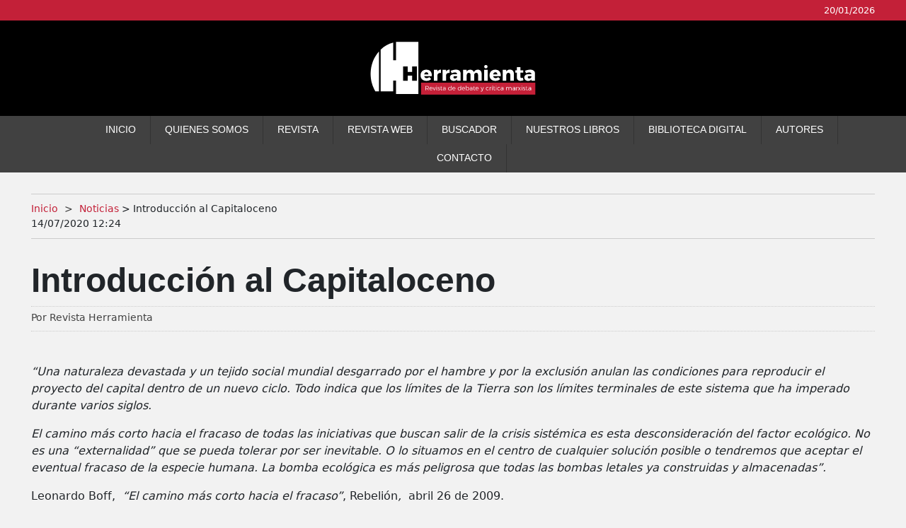

--- FILE ---
content_type: text/html; charset=UTF-8
request_url: https://herramienta.com.ar/introduccion-al-capitaloceno
body_size: 15051
content:
<!doctype html>
<html lang="es">
<head>
	<meta charset="UTF-8">
	<meta http-equiv="X-UA-Compatible" content="IE=edge">
	
<link href="https://cdn.jsdelivr.net/npm/bootstrap@5.0.0-beta3/dist/css/bootstrap.min.css" rel="stylesheet" integrity="sha384-eOJMYsd53ii+scO/bJGFsiCZc+5NDVN2yr8+0RDqr0Ql0h+rP48ckxlpbzKgwra6" crossorigin="anonymous">
<!--<script src="https://kit.fontawesome.com/9c9b6dc5ad.js" crossorigin="anonymous"></script>-->
  <link href="https://default.contactopuro.com/inc/webfonts/fontawesome/css/fontawesome.min.css" rel="stylesheet" />
	<link href="https://default.contactopuro.com/inc/webfonts/fontawesome/css/brands.min.css" rel="stylesheet" />
<link href="https://default.contactopuro.com/inc/webfonts/fontawesome/css/solid.min.css" rel="stylesheet" />	
<link href="https://default.contactopuro.com/inc/css/hamburgers.min.css" rel="stylesheet" type="text/css">
<link href="https://default.contactopuro.com/inc/css/lg-transitions.min.css" rel="stylesheet" type="text/css">	
<link href="https://default.contactopuro.com/inc/css/lightgallery.min.css" rel="stylesheet" type="text/css">	
<link href="https://default.contactopuro.com/inc/css/styles.min.css" rel="stylesheet" type="text/css">	
<link rel="stylesheet" href="https://cdnjs.cloudflare.com/ajax/libs/tiny-slider/2.9.4/tiny-slider.css" integrity="sha512-eMxdaSf5XW3ZW1wZCrWItO2jZ7A9FhuZfjVdztr7ZsKNOmt6TUMTQgfpNoVRyfPE5S9BC0A4suXzsGSrAOWcoQ==" crossorigin="anonymous" referrerpolicy="no-referrer" />
<link href="custom/styles.css" rel="stylesheet" type="text/css">		
<meta name="viewport" content="width=device-width, initial-scale=1">
<script type="text/javascript">
var currentRequest = null;  // <<--- GLOBAL
function popup(message) {
	$('#popup').addClass('activo');
	var html=html+"<input type=submit value=Crear Dominio y Abono> (esta operaci&oacute;n puede tardar) </form>";
	$('#popup_html').html(html);
}
function ajax_update(accion, id, destino) {

    destino = '#' + destino;

	let ajaxData;
	if (id.includes('serialize')) {
		var  frm = '#'+id.replace(".serialize", "");
		frm = $(frm);
		ajaxData = frm.serialize() + '&accion=' + encodeURIComponent(accion);
	} else {
		ajaxData = {
			accion: accion,
			id: id
		};
	}
	
    return new Promise(function(resolve, reject) {

        // --- ABORTAR PETICI�N ANTERIOR SI TODAV�A EST� EN CURSO ---
        if (currentRequest && currentRequest.readyState !== 4) {
            currentRequest.abort();
        }

		
		
        // --- INICIAR NUEVA PETICI�N ---
        currentRequest = $.ajax({
            url: 'index.php',
            type: 'POST',
            data: ajaxData,
			

            success: function(response) {

                // ======== TU L�GICA PARA EL DESTINO ========
                if (destino != '#') {
                    if (destino.indexOf('.append') !== -1) {
                        destino = destino.replace(".append", "");
                        $(destino).append(response);
					}else if (destino.indexOf('.val') !== -1) {
                        destino = destino.replace(".val", "");
                        $(destino).val(response);
						$(destino).attr('value', response);
						
					} else {
                        $(destino).html(response);
                    }
                }

                resolve(response);  // Promise resuelta
            },

            error: function(xhr, textStatus, errorThrown) {

                if (textStatus === "abort") {
                    // La petici�n fue cancelada: NO es error real
                    console.log("AJAX abortado:", accion);
                    return; // no llamamos reject()
                }

                reject(errorThrown); // Rechaza Promise si es un error real
            }
        });

    });
}
function seleccionar_campo_valor(campo,valor,nombre){
	$('#'+campo).val(valor);
	$('#'+campo+'_text').val(nombre);
	console.log('cambiando '+campo);
	$('#td_'+campo+'_'+valor).addClass('active');
	$('#td_'+campo+'_'+valor).siblings().removeClass('active');

}
function getid( myid ) {
 
    return "#" + myid.replace( /(\/|:|\.|\[|\]|,|=|@)/g, "\\$1" );
 
}
function nombre_de_texto_con_precio(string){
	
	
	if (string !== null) {
		var string = string + '_text'
		var select_text = document.getElementById(string).value;
		var explode = select_text.split("$");
		var precio_tela = explode[0];
		
	}
	
	return precio_tela;
}
function precio_de_texto(string){
	
	 
	if (string !== null) {
		var string = string + '_text'
		var select_text = document.getElementById(string).value;
		var explode = select_text.split("$");
		var precio_tela = explode[1];
		
	}
	if (isNaN(precio_tela)){
		precio_tela=0;
	}
	return parseFloat(precio_tela);
}		
function precio_de_select(selectElement) {

    // Si recibe un string, intentar convertirlo a elemento
    if (typeof selectElement === "string") {
        selectElement = document.getElementById(selectElement);
    }

    // Si no es un elemento v�lido ? devolver 0
    if (!selectElement || !selectElement.options) {
        console.warn("precio_de_select: parametro invalido ?", selectElement);
        return 0;
    }

    const text = selectElement.options[selectElement.selectedIndex].text;
    const parts = text.split("$");

    if (parts.length < 2) return 0;

    const precio = parseFloat(parts[1].trim());
    return isNaN(precio) ? 0 : precio;
}
function nombre_de_select_con_precio(selectElement) {
	 if (typeof selectElement === "string") {
        selectElement = document.getElementById(selectElement);
    }

    if (!selectElement || !selectElement.options) {
        return "";
    }

    const selectedText = selectElement.options[selectElement.selectedIndex].text;

    // Buscar el primer s�mbolo $
    const parts = selectedText.split("$");

   

    // Tomar lo que sigue despu�s del "$"
    const precio = parts[0].trim();

    return precio;
}	
function numero_a_formato_dinero(numero){
	const value = new Intl.NumberFormat('de-DE', {
		style: 'currency',
		currency: 'EUR',
	}).formatToParts(numero).map(
		p => p.type != 'literal' && p.type != 'currency' ? p.value : ''
	).join('');
	return value;
	
	}
function wait(ms){
   var start = new Date().getTime();
   var end = start;
   while(end < start + ms) {
     end = new Date().getTime();
  }
}
function activar_botones(){
	document.getElementById('boton_guardar').disabled = false;
	document.getElementById('boton_volver').disabled = false;
	document.getElementById('boton_borrar').disabled = false;
}
function rellenar_nombre(){
					var nombre = document.getElementById("titulo").value;
					nombre = nombre.toLowerCase();
					nombre = nombre.replace(/\s/g, "_") 
					nombre = nombre.replace("�" ,"e");
					nombre = nombre.replace("�" ,"a");
					nombre = nombre.replace("�" ,"i");
					nombre = nombre.replace("�" ,"o");
					nombre = nombre.replace("�" ,"u");
					nombre = nombre.replace("�" ,"n");
					nombre = nombre.replace("." ,"_");
					document.getElementById("nombre").value=nombre;
					}
function getSelectedValue(elementId) {
    var elt = document.getElementById(elementId);

    if (elt.selectedIndex == -1)
        return null;

    return elt.options[elt.selectedIndex].value;
}
function mostrar(variable){
	if (document.getElementById(variable).style.display==''){
		document.getElementById(variable).style.display='none';
	}else{
		document.getElementById(variable).style.display='';
	}
}
function activar(variable){
	document.getElementById(variable).style.display='';
}
function desactivar(variable){
	document.getElementById(variable).style.display='none';
}
function submitenter(myfield,e){
	var keycode;
	
	
	if (window.event) keycode = window.event.keyCode;
	else if (e) keycode = e.which;
	else return true;
	
	if (keycode == 13)
	   {
	   myfield.form.submit();
	   return false;
	   }
	else
	   return true;
	}
function checkForm() {
	answer = true;
	if (siw && siw.selectingSomething)
		answer = false;
	return answer;
	}//
function borrar_registro_ajax(id){
	ajax_update('borrar_registro_ajax',id,''
		).then(() => {    
        $('[id="div_'+id+'"]').remove();
    });
}	
function submit_y_redirect_sin_validar(newurl){
	document.getElementById("newurl").value=newurl;
		document.nueva.submit();
			return(true);
}
function submit_y_redirect(newurl){
	document.getElementById("newurl").value=newurl;
	document.nueva.submit();
	return(true);
}
function agregar_row(tabla){
	for (i=0; i<15; i++){
		row="row/agregar/" + tabla + "/" + i;
		reset_status = "status/agregar/" + tabla + "/" + i;
		if (document.getElementById(row).style.display=='none'){
			document.getElementById(row).style.display='';
			document.getElementById(reset_status).value='S';
			i=16;
		}
	}
}
function show_confirm(url){
	var r=confirm("Estas seguro de eliminar este campo?");
	if (r==true){
	window.location = url;
	}
}
</SCRIPT>	

	
    
   		

<!--Artículo-->
	<title>Introducción al Capitaloceno | Revista Herramienta</title>
	<meta name="title" content="Introducción al Capitaloceno | Revista Herramienta" /> 
	<meta name="description" content="&ldquo;Una naturaleza devastada y un tejido social mundial desgarrado por el hambre y por la exclusi&oacute;n anulan las condiciones para reproducir el proyecto del capital dentro de un nuevo ciclo. T" />	
	<!-- Open Graph / Facebook -->
	<meta property="og:type" content="website" />
	<meta property="og:url" content="https://herramienta.com.ar//introduccion-al-capitaloceno" />
	<meta property="og:title" content="Introducción al Capitaloceno | Revista Herramienta" />
	<meta property="og:description" content="&ldquo;Una naturaleza devastada y un tejido social mundial desgarrado por el hambre y por la exclusi&oacute;n anulan las condiciones para reproducir el proyecto del capital dentro de un nuevo ciclo. T" />
	<meta property="og:image" content="https://herramienta.com.ar//files/noimage.png"/>

	<!-- X (Twitter) -->
	<meta property="twitter:card" content="summary_large_image" />
	<meta property="twitter:url" content="https://herramienta.com.ar//introduccion-al-capitaloceno" />
	<meta property="twitter:title" content="Introducción al Capitaloceno | Revista Herramienta" />
	<meta property="twitter:description" content="&ldquo;Una naturaleza devastada y un tejido social mundial desgarrado por el hambre y por la exclusi&oacute;n anulan las condiciones para reproducir el proyecto del capital dentro de un nuevo ciclo. T" /> 
	<meta property="twitter:image" content="https://herramienta.com.ar//files/noimage.png"/>


<link rel="apple-touch-icon" sizes="57x57" href="/custom/favicon/apple-icon-57x57.png">
<link rel="apple-touch-icon" sizes="60x60" href="/custom/favicon/apple-icon-60x60.png">
<link rel="apple-touch-icon" sizes="72x72" href="/custom/favicon/apple-icon-72x72.png">
<link rel="apple-touch-icon" sizes="76x76" href="/custom/favicon/apple-icon-76x76.png">
<link rel="apple-touch-icon" sizes="114x114" href="/custom/favicon/apple-icon-114x114.png">
<link rel="apple-touch-icon" sizes="120x120" href="/custom/favicon/apple-icon-120x120.png">
<link rel="apple-touch-icon" sizes="144x144" href="/custom/favicon/apple-icon-144x144.png">
<link rel="apple-touch-icon" sizes="152x152" href="/custom/favicon/apple-icon-152x152.png">
<link rel="apple-touch-icon" sizes="180x180" href="/custom/favicon/apple-icon-180x180.png">
<link rel="icon" type="image/png" sizes="192x192"  href="/custom/favicon/android-icon-192x192.png">
<link rel="icon" type="image/png" sizes="32x32" href="/custom/favicon/favicon-32x32.png">
<link rel="icon" type="image/png" sizes="96x96" href="/custom/favicon/favicon-96x96.png">
<link rel="icon" type="image/png" sizes="16x16" href="/custom/favicon/favicon-16x16.png">
<meta name="msapplication-TileColor" content="#ffffff">
<meta name="msapplication-TileImage" content="https://default.contactopuro.com/img/favicon/ms-icon-144x144.png">
<meta name="theme-color" content="#ffffff">	
<script src="https://code.jquery.com/jquery-3.6.0.min.js" crossorigin="anonymous"></script>	
	
<script src="https://www.google.com/recaptcha/api.js"></script>
<!-- Google Tag Manager -->
<script>(function(w,d,s,l,i){w[l]=w[l]||[];w[l].push({'gtm.start':
new Date().getTime(),event:'gtm.js'});var f=d.getElementsByTagName(s)[0],
j=d.createElement(s),dl=l!='dataLayer'?'&l='+l:'';j.async=true;j.src=
'https://www.googletagmanager.com/gtm.js?id='+i+dl;f.parentNode.insertBefore(j,f);
})(window,document,'script','dataLayer','GTM-TNSP92F');</script>
<!-- End Google Tag Manager -->
	
	
		
	
</head>
<body>
<noscript><iframe src="https://www.googletagmanager.com/ns.html?id=GTM-TNSP92F"
height="0" width="0" style="display:none;visibility:hidden"></iframe></noscript>
<!-- End Google Tag Manager (noscript) -->

<?php// echo $_SERVER['REQUEST_URI'];?>

<div class="topDate">
	<div class="container">
		<p class="mb-0">20/01/2026		</p>		
	</div>
</div>
<header id="header">
    <div class="top container">
        <a href="index.php" class="logo"></a>
    </div>
    <div class="bottom">
       <div class="menuTrigger"></div>
        <nav class="container" id="hiddenNav">
            <ul>
                <div class="close"></div>                
                <li><a href="index.php" class="link">Inicio</a></li>                
                <li><a href="/quienes-somos" class="link">Quienes somos</a></li>
                <li><a href="revistaHerramienta" class="link">Revista</a></li>
                <li><a href="revistaHerramientaWeb" class="link">Revista WEB</a></li>
      			<li><a href="buscador" class="link">Buscador</a></li>
      			<li><a href="categoria-nuestros-libros" class="link">Nuestros Libros</a></li>
      			<li><a href="biblioteca-digital" class="link">Biblioteca Digital</a></li>
      			<li><a href="autores" class="link">Autores</a></li>
                <li><a href="contactanos" class="link">Contacto</a></li>                                                
                <li class="facebook"><a href="https://www.facebook.com/herramienta" target="_blank">&nbsp</a></li>
            </ul>
        </nav>
    </div>
</header>




<section class="articulo mb-3 introduccion-al-capitaloceno" id="articulo3263">
	<div class="container">
		<div class="breadcrumbs">
		<!--Si hay breadcrumbs-->
		
		<p><a href="/">Inicio</a><a href="/articulos">Noticias</a> > Introducción al Capitaloceno</p>
		
		<p class="fecha">14/07/2020 12:24</p>		
	</div>		
		<h1>Introducción al Capitaloceno</h1>
	

	<span class="clearfix"></span>	
		
			<div class="autorShare">
	<div class="autor"><p class="mb-0">Por Revista Herramienta</p></div>
	
	<div class="share">
		<a target="_blank" href="https://www.facebook.com/sharer/sharer.php?u=https://herramienta.com.ar/introduccion-al-capitaloceno" class="icon icon-facebook"></a>
		<a target="_blank" href="http://twitter.com/share?text=Introducción al Capitaloceno&amp;url=https://herramienta.com.ar/introduccion-al-capitaloceno" class="icon icon-twitter"></a>
		<a target="_blank" href="https://www.linkedin.com/sharing/share-offsite/?url=https://herramienta.com.ar/introduccion-al-capitaloceno" class="icon icon-linkedin"></a>
	</div>
	</div>			
	<span class="clearfix"></span>		
			
		<div class="texto match"><p><em>&ldquo;Una naturaleza devastada y un tejido social mundial desgarrado por el hambre y por la exclusi&oacute;n anulan las condiciones para reproducir el proyecto del capital dentro de un nuevo ciclo. Todo indica que los l&iacute;mites de la Tierra son los l&iacute;mites terminales de este sistema que ha imperado durante varios siglos.</em></p>

<p><em>El camino m&aacute;s corto hacia el fracaso de todas las iniciativas que buscan salir de la crisis sist&eacute;mica es esta desconsideraci&oacute;n del factor ecol&oacute;gico. No es una &ldquo;externalidad&rdquo; que se pueda tolerar por ser inevitable. O lo situamos en el centro de cualquier soluci&oacute;n posible o tendremos que aceptar el eventual fracaso de la especie humana. La bomba ecol&oacute;gica es m&aacute;s peligrosa que todas las bombas letales ya construidas y almacenadas&rdquo;.</em></p>

<p>Leonardo Boff,&nbsp; <em>&ldquo;</em><em>El camino m&aacute;s corto hacia el fracaso&rdquo;</em>,<em> </em>Rebeli&oacute;n<em>,</em>&nbsp; abril 26 de 2009.</p>

<p>1</p>

<table align="left">
	<tbody>
		<tr>
			<td>
			<p>E</p>
			</td>
		</tr>
	</tbody>
</table>

<p>n estos momentos el capitalismo enfrenta una nueva crisis, similar a otras presentadas con anterioridad, en cuanto a que es sist&eacute;mica y c&iacute;clica, pero diferente por su naturaleza y profundidad, puesto que afecta todos los &aacute;mbitos de la vida social. La crisis est&aacute; relaciona con la ca&iacute;da de la tasa de ganancia, hecho que se viene presentando desde finales de la d&eacute;cada de 1960. Esta ca&iacute;da se ha tratado de contrarrestar con el incremento en la explotaci&oacute;n de los trabajadores en el mundo entero, o, en otros t&eacute;rminos, mediante la transferencia sistem&aacute;tica de las rentas de los trabajadores a los capitalistas, una situaci&oacute;n que se acent&uacute;a con la crisis actual.Como dice Josep Fontana: &ldquo;En apariencia, por lo menos, el sistema capitalista parece consolidado en su variante depredadora actual, gracias a que la propia crisis ha contribuido a que se acepten incluso sus m&eacute;todos m&aacute;s abusivos&rdquo;<a href="#_edn1" name="_ednref1">[1]</a>.</p>

<p>La crisis que afecta al capitalismo no puede ser entendida como una simple crisis financiera que ser&aacute; superada en forma r&aacute;pida, porque en el plano econ&oacute;mico abarca todo el sistema, desde la producci&oacute;n hasta la realizaci&oacute;n de las mercanc&iacute;as. Es una <em>crisis civilizatoria,</em> porque un modelo de organizaci&oacute;n de la sociedad, construido hace m&aacute;s de doscientos a&ntilde;os, da muestras de caducidad hist&oacute;rica. El capitalismo como sistema se puede recuperar, con un terrible costo para los trabajadores y los sectores m&aacute;s empobrecidos de la poblaci&oacute;n, como se evidencia con el aumento de las desigualdades sociales y la acentuaci&oacute;n de la destrucci&oacute;n de los ecosistemas, sobre todo en el mundo perif&eacute;rico, con su reconversi&oacute;n generalizada a proveer bienes primarios. Pero esa recuperaci&oacute;n no significa que la crisis civilizatoria haya sido remediada, porque esta no es un asunto puramente coyuntural y pasajero.</p>

<p>La crisis civilizatoria supone la confluencia cr&iacute;tica de varios tipos de crisis: la <em>crisisecon&oacute;mica,</em> que abarca todo el aparato productivo hasta llegar a la &oacute;rbita financiera; la crisis <em>energ&eacute;tica,</em> por el agotamiento del petr&oacute;leo y la inexistencia de una fuente alternativa que lo reemplace; la <em>crisis ambiental</em>, con la destrucci&oacute;n de ecosistemas y desaparici&oacute;n de especies vivas en forma alarmante; la <em>crisis alimenticia</em>, manifestada en que el hambre y la desnutrici&oacute;n se han extendido por el planeta, al tiempo que productos de la dieta b&aacute;sica de la gente com&uacute;n y corriente han sido transformados en materias primas para la producci&oacute;n de agro-combustibles; el <em>trastorno clim&aacute;tico,</em> ya que estamos asistiendo a un cambio dr&aacute;stico en el clima del planeta, causado por el sobreconsumo propio de la sociedad capitalista, principalmente de combustibles de origen f&oacute;sil.</p>

<p>Pensar la situaci&oacute;n actual como una <em>crisis civilizatoria</em> significa considerar al capitalismo en t&eacute;rminos hol&iacute;sticos y no desde una perspectiva reduccionista de tipo econ&oacute;mico, porque como lo ha dicho Istv&aacute;n M&eacute;sz&aacute;ros, &ldquo;no hay otra cosa m&aacute;s idiota que describir la presente crisis como tan s&oacute;lo otra crisis c&iacute;clica tradicional del capitalismo productivamente insuperable, que ser&aacute; barrida del camino en uno o dos a&ntilde;os&rdquo;<a href="#_edn2" name="_ednref2">[2]</a>. Esto no implica desconocer que la ra&iacute;z del asunto se encuentra en la l&oacute;gica de la acumulaci&oacute;n de capital, con su doble proceso de explotaci&oacute;n de los trabajadores y destrucci&oacute;n de la naturaleza.</p>

<p>2</p>

<p>La crisis ha tenido como efecto positivo que otra vez se haya vuelto a hablar de capitalismo y que el vocablo sea escuchado por primera vez por importantes sectores de la poblaci&oacute;n, sobre todo por los m&aacute;s j&oacute;venes, como ha acontecido en Alemania, en donde se ha vuelto a editar<em> El Capital</em>, y algunos personajes que no son ni marxistas ni revolucionarios han reconocido que despu&eacute;s de todo Carlos Marx no estaba tan equivocado en su cr&iacute;tica al capitalismo. Este es un gran avance, aunque no lo parezca ni se le aprecie en su justa dimensi&oacute;n, y lo es porque &ldquo;cuando la gente empieza a hablar de capitalismo, podemos estar seguros de que el sistema capitalista pasa serios apuros, pues es un claro indicio de que el sistema en s&iacute; ha dejado de ser tan natural como el aire que respiramos y que puede volver a ser considerado como el fen&oacute;meno bastante reciente (en t&eacute;rminos hist&oacute;ricos) que es&rdquo;<a href="#_edn3" name="_ednref3">[3]</a>.&nbsp;</p>

<p>Este efecto positivo de la crisis en t&eacute;rminos del lenguaje tambi&eacute;n deber&iacute;a hacerse extensivo al an&aacute;lisis de la destrucci&oacute;n de la naturaleza y de los ecosistemas, que es un resultado directo de la expansi&oacute;n del capitalismo hasta el &uacute;ltimo rinc&oacute;n del planeta. Para ello, proponemos hablar de <em>Capitaloceno, </em>como forma de recalcar que el ecocidio en marcha no puede ser atribuido, como usualmente se hace, al homo sapiens en forma gen&eacute;rica, cuando se utiliza el vocablo de Antropoceno, en la medida en que eso significa librar al capitalismo de la responsabilidad que le concierne en la debacle ambiental, sin precedentes en varios millones de a&ntilde;os, as&iacute; como en las bruscas modificaciones clim&aacute;ticas que hoy afectan a nuestro planeta y a sus diversas formas de vida.</p>

<p>A pesar de su corta existencia, el capitalismo ya ha dejado una impronta de tal magnitud que alcanza dimensiones geol&oacute;gicas, en raz&oacute;n de lo cual no es exagerado denominar a esta &eacute;poca como capitaloceno. Si no hacemos nada para transformar al capitalismo, este va a terminar siendo el nuevo meteorito, de origen social y econ&oacute;mico, que va a destruir a la humanidad y a diversas formas de vida, en forma similar a como un meteorito c&oacute;smico destruy&oacute; a los dinosaurios hace 65 millones de a&ntilde;os. Y esa l&oacute;gica destructiva subyace al capitalismo, a partir de sus tendencias dominantes: su l&oacute;gica de la ganancia, de la acumulaci&oacute;n sin l&iacute;mite, del pretendido crecimiento infinito, del desarrollo de las fuerzas productivas-destructivas, de mercantilizar y convertir en valor de cambio lo que encuentra a su paso&hellip; Son esas l&oacute;gicas las que deben ser modificadas, si se quiere imaginar un futuro para la humanidad. De no ser as&iacute;, las perspectivasvan a ser tan sombr&iacute;as, como tenebroso es nuestro presente.</p>

<p>3</p>

<p>La l&oacute;gica intr&iacute;nseca del capitalismo, que abarca a la tecnociencia, se apoya en la falacia de que no existen l&iacute;mites f&iacute;sicos, naturales o sociales y, que en consecuencia, todo es posible, como viajar a planetas situados a millones de kil&oacute;metros de distancia o incluso el proyecto de sembrar patatas en Marte, divulgado recientemente desde los Estados Unidos por la NASA. Esa quimera se presenta como si fuera un proyecto viable y se anuncia que las papas ser&iacute;an llevadas por&nbsp; los primeros exploradores que viajen hacia Marte en la pr&oacute;xima d&eacute;cada<a href="#_edn4" name="_ednref4">[4]</a>. Este es un ejemplo de los delirios de los tecno-cient&iacute;ficos, que sue&ntilde;an con conquistar y colonizar nuevos mundos, mientras el capitalismo arrasa con nuestro planeta tierra, en una l&oacute;gica que puede denominarse como propia del <em>antropofugo</em>, es decir, del hombre que intenta huir de su condici&oacute;n de antropoide, para rebasar los l&iacute;mites naturales, como si no existiesen y todo fuese posible. En este caso, se quiere abandonar nuestra habitaci&oacute;n terrestre, luego de haberla convertido en un erial.&nbsp;</p>

<p>Entre los especuladores con viajes de colonizaci&oacute;n interplanetarias se encuentran prestigiosos cient&iacute;ficos, como Stephen Hawking quien ha dicho que &ldquo;dentro de 50 a&ntilde;os estaremos viviendo en la luna y camino a Marte", como la &uacute;nica forma que la humanidad sobreviva a los problemas que existen en la tierra, asolada por el aumento de la poblaci&oacute;n y la escasez de los recursos. Este es un claro ejemplo de arrogancia de los cultores de la tecno-utop&iacute;a, para los cuales es m&aacute;s f&aacute;cil imaginar el fin del mundo que el fin del capitalismo.</p>

<p>No nos debe extra&ntilde;ar el negacionismo de los l&iacute;mites por parte del capitalismo y sus voceros, porque en &uacute;ltima instancia es una forma de justificar el mantenimiento de su irracional modelo de acumulaci&oacute;n, que se apoya en la aberraci&oacute;n de un crecimiento infinito. Como ya lo dijo hace cuarenta a&ntilde;os Adrian Berry, con un incre&iacute;ble cinismo y arrogancia tecnocr&aacute;tica:</p>

<p>contrariamente a la creencia del Club de Roma, no hay &ldquo;l&iacute;mites al crecimiento&rdquo;. No hay ninguna raz&oacute;n por la que nuestra riqueza global, o por lo menos la riqueza de las naciones industriales, no siga creciendo indefinidamente a su promedio anual actual de un 3 o un 5 por ciento. <em>Aunque se demuestre finalmente que los recursos de la tierra son finitos, los del Sistema Solar y los de la Gran Galaxia que lo rodea son, para todos los fines pr&aacute;cticos, infinitos</em><a href="#_edn5" name="_ednref5">[5]</a>.</p>

<p>Esa l&oacute;gica escapista de los l&iacute;mites, la expresan mejor que nadie los economistas neoliberales, porque, como lo dijo <a href="http://es.wikipedia.org/wiki/Kenneth_Boulding" target="_blank">Kenneth Boulding</a> &ldquo;quien crea que el crecimiento exponencial puede durar eternamente en un mundo finito, o es un loco o es un economista&rdquo;.</p>

<p>La categor&iacute;a de &ldquo;l&iacute;mites&rdquo; es un extraordinario instrumento te&oacute;rico para entender y enfrentar el capitalismo y desde ese punto de vista podr&iacute;a definirse a la ecolog&iacute;a como el pensamiento de los l&iacute;mites, porque analiza &ldquo;las constricciones estructurales que para las acciones y los proyectos humanos se derivan de la finitud y vulnerabilidad de la biosfera, del car&aacute;cter antr&oacute;pico del universo y de las caracter&iacute;sticas org&aacute;nicas, ps&iacute;quicas y sociales del ser humano&rdquo;<a href="#_edn6" name="_ednref6">[6]</a>. M&aacute;s espec&iacute;ficamente, hay que hablar de tres l&iacute;mites fundamentales:</p>

<p>1). Nuestra dependencia de procesos termodin&aacute;micos y fisiol&oacute;gicos emplazados bajo el signo del deterioro entr&oacute;pico; 2) la finitud de las fuentes de recursos naturales, y la limitada capacidad de los sumideros biosf&eacute;ricos para &ldquo;reciclar&rdquo; la contaminaci&oacute;n; 3) la irreversibilidad de la p&eacute;rdida de biodiversidad y de la destrucci&oacute;n de ecosistemas (dicho de otra forma, la limitada capacidad de la naturaleza para &ldquo;autorrepararse&rdquo; despu&eacute;s de agresiones graves)<a href="#_edn7" name="_ednref7">[7]</a>.</p>

<p>La ignorancia de los l&iacute;mites puede considerarse como la nueva utop&iacute;a del capitalismo que se expresa en la apolog&iacute;a de la huida en todos los sentidos: huida de los l&iacute;mites del crecimiento econ&oacute;mico, presumiendo en forma arrogante de utilizar nuevas fuentes de energ&iacute;a (la nuclear, por ejemplo) y de superar la entrop&iacute;a (inventando nanotecnolog&iacute;as); huida de la tierra, hacia el cosmos; huida de la naturaleza humana, considerando que el cuerpo humano adolece de defectos de construcci&oacute;n, hacia el poshombre (mediante la ingenier&iacute;a gen&eacute;tica y la simbiosis del cerebro humano con la m&aacute;quina); y, huida de la sociedad y de la vida real hacia el ciberespacio<a href="#_edn8" name="_ednref8">[8]</a>. Ante esa arrogancia, el aporte de la ecolog&iacute;a, que debe ser asumido por la tradici&oacute;n marxista, radica en vivir dentro de los l&iacute;mites.</p>

<p>4</p>

<p>Un t&eacute;rmino particularmente &uacute;til para estudiar, comprender y enfrentar las consecuencias ambientales de la expansi&oacute;n mundial del capital es el de <em>imperialismo ecol&oacute;gico.</em> En esta perspectiva, se tienen en cuenta las caracter&iacute;sticas econ&oacute;micas, pol&iacute;ticas y militares del imperialismo moderno, entre las que se destacan el reparto del mundo con el fin de apropiarse de materias primas, abrir nuevos mercados y contrarrestar la ca&iacute;da de la tasa de ganancia; la formaci&oacute;n de grandes grupos monop&oacute;licos de tipo nacional que luego se expanden por el planeta con el respaldo de sus respectivos Estados; la disputa entre grandes potencias imperialistas por el dominio y sometimiento de pueblos y naciones por parte de diversas potencias europeas y de los Estados Unidos; la polarizaci&oacute;n mundial entre centros dominantes y periferias dominadas. En resumen, se enfatiza que la cuesti&oacute;n ecol&oacute;gica en el marco del capitalismo y del imperialismo requiere de una mirada global, inscrita en el marco de una econom&iacute;a mundial dividida en estados nacionales que compiten entre s&iacute; y entre sus respectivas corporaciones, una divisi&oacute;n internacional del trabajo en la cual hay una polarizaci&oacute;n jer&aacute;rquica entre centros y periferias y, sobre todo, un sistema mundial de dominaci&oacute;n, expoliaci&oacute;n y dependencia.</p>

<p>Apoy&aacute;ndose en la cr&iacute;tica de la econom&iacute;a pol&iacute;tica y en aportes sustanciales de la cr&iacute;tica ecol&oacute;gica al capitalismo se intenta dotar de contenido a la noci&oacute;n de imperialismo ecol&oacute;gico. Entre sus caracter&iacute;sticas principales se encuentran: <em>destrucci&oacute;n acelerada de ecosistemas en los pa&iacute;ses perif&eacute;ricos,</em> como resultado de la mercantilizaci&oacute;n creciente y de la conversi&oacute;n de la naturaleza en la fuente material y energ&eacute;tica que impulsa las innovaciones tecnol&oacute;gicas del capitalismo contempor&aacute;neo; <em>acentuaci&oacute;n del saqueo de materias primas y bienes comunes de tipo natural,</em> en la medida en que los pa&iacute;ses dominantes, as&iacute; como los mal llamados &ldquo;pa&iacute;ses emergentes&rdquo;, libran una lucha mundial por el control de los recursos, indispensables para garantizar los procesos end&oacute;genos de acumulaci&oacute;n capitalista; <em>biopirater&iacute;a y saqueo de la diversidad biol&oacute;gica y cultural de los pa&iacute;ses dominados</em>, ya que la moderna biotecnolog&iacute;a requiere del &ldquo;capital natural&rdquo; que se encuentra en las selvas y bosques del sur del mundo, como forma de ahorrar costos y de generar nuevos productos de consumo en diversos campos (alimenticio, farmac&eacute;utico, recreativo&hellip; ) mediante la expropiaci&oacute;n de saberes y conocimientos tradicionales de los pueblos abor&iacute;genes y campesinos; el<em> traslado de desechos t&oacute;xicos</em> (nucleares y radiactivos) de los centros hacia las periferias, con el fin de desprenderse de la basura que deja la producci&oacute;n mercantil cuando los productos han perecido, bas&aacute;ndose en una concepci&oacute;n propia del racismo ambiental y de la ecolog&iacute;a NIMBY (<em>Not In MyBackyard</em>); el <em>desconocimiento de la deuda ecol&oacute;gica</em> que el imperialismo le debe al mundo perif&eacute;rico, con motivo de la destrucci&oacute;n durante varios siglos del medio natural de nuestros territorios; <em>intercambio ecol&oacute;gico desigual,</em> como complemento al intercambio econ&oacute;mico desigual, que resulta del hecho que la exportaci&oacute;n de productos primarios de un pa&iacute;s perif&eacute;rico hacia otro central no tiene en cuenta la destrucci&oacute;n natural que esto conlleva, tal como el agotamiento de un mineral, el envenenamiento de las aguas o la contaminaci&oacute;n del aire; <em>violaci&oacute;n de las aguas territoriales de los pa&iacute;ses dependientes por parte de las flotas pesqueras de las grandes potencias,</em> con el objetivo de apropiarse de importantes reservas proteinitas, que destruyen la biodiversidad marina y que empobrecen a los pescadores locales y artesanales, para satisfacer el apetito insaciable de los consumidores del mundo opulento; <em>tr&aacute;fico forzado de especies animales y vegetales,</em> lo que se constituye en uno de los negocios m&aacute;s rentables del mundo, y enriquece a unos cuantos traficantes y empresarios, cuya finalidad es llevar especies hacia el Norte, como mascotas y como veh&iacute;culo de experimentaci&oacute;n tecnocient&iacute;fica.&nbsp;</p>

<p>Como la dominaci&oacute;n imperialista siempre ha generado diversas formas de rebeli&oacute;n y resistencia de los dominados, en el caso del imperialismo ecol&oacute;gico las cosas no son diferentes. En ese sentido, est&aacute;n emergiendo luchas de los trabajadores, campesinos y pobres del sur del mundo por defender los ecosistemas y los bienes comunes de la voracidad capitalista e imperialista, con lo cual configuran un horizonte de luchas anticapitalistas que se inscriben en el ecologismo de los pobres.</p>

<p>5</p>

<p>Es imprescindible emprender una cr&iacute;tica, dial&eacute;ctica y razonada, de la ciencia y de la tecnolog&iacute;a, resaltando su car&aacute;cter de fuerza productiva-destructiva y su conversi&oacute;n en un dispositivo esencial para el funcionamiento del capitalismo contempor&aacute;neo. Eso implica recuperar las cr&iacute;ticas que desde diversas perspectivas se le han hecho a la tecnociencia, mostrando tanto sus l&iacute;mites &ndash;para romper con esa visi&oacute;n tecnocr&aacute;tica que la presenta como panacea para remediar los males de la sociedad y de los seres humanos&ndash;, como sus consecuencias ambientales.</p>

<p>La cr&iacute;tica debe dirigirse a la &ldquo;racionalidad instrumental&rdquo; y no a la raz&oacute;n en general &ndash;que es la propuesta del posmodernismo&ndash;, puesto que &eacute;sta &uacute;ltima sigue siendo fundamental en la reconstrucci&oacute;n de cualquier proyecto de radicalidad social, tan necesario hoy como nunca antes. Desde la ecolog&iacute;a cr&iacute;tica cobran inusitada validez otros aspectos desde&ntilde;ados por el racionalismo extremo, tales como la sensibilidad, la pasi&oacute;n, el romanticismo, los sue&ntilde;os y las esperanzas, todos los cuales son necesarios a la hora de proponer una relaci&oacute;n con la naturaleza que no sea depredadora ni mercantilista.</p>

<p><strong>Ren&aacute;n Vega Cantor-Bogot&aacute;, Colombia, mayo 15 de 2017</strong></p>

<p><strong>NOTAS</strong></p>

<hr />
<p><a href="#_ednref1" name="_edn1">[1]</a>. Josep Fontana, <em>El futuro es un pa&iacute;s extra&ntilde;o. Una reflexi&oacute;n sobre la crisis social de comienzos del siglo XX,</em> Editorial Pasado & Presente, Barcelona, 2013, p. 133.</p>

<p><a href="#_ednref2" name="_edn2">[2]</a>. Istv&aacute;n M&eacute;sz&aacute;ros, <em>La crisis estructural del capital,</em> Ministerio del Poder Popular para la Informaci&oacute;n y la Comunicaci&oacute;n, Caracas, 2009, p. 227.</p>

<p><a href="#_ednref3" name="_edn3">[3]</a>. Terry Eagleton, <em>Por qu&eacute; Marx ten&iacute;a raz&oacute;n,</em> Ediciones Pen&iacute;nsula, Barcelona, 2012,&nbsp; p. 12.</p>

<p><a href="#_ednref4" name="_edn4">[4]</a>. Ver: &ldquo;Cient&iacute;ficos encuentran una papa que podr&iacute;a crecer en Marte&rdquo;, <em>El Exc&eacute;lsior,</em> marzo 11 de 2017.</p>

<p><a href="#_ednref5" name="_edn5">[5]</a>Adri&aacute;n Berry, <em>Los pr&oacute;ximos diez mil a&ntilde;os,</em> Alianza Editorial, Madrid, 1977, p. 65.</p>

<p><a href="#_ednref6" name="_edn6">[6]</a>. Jorge Riechmann, <em>Un mundo vulnerable. Ensayos sobre ecolog&iacute;a, &eacute;tica y tecnociencia,</em> Los Libros de la Catarata, Madrid, 2000, p. 55.</p>

<p><a href="#_ednref7" name="_edn7">[7]</a>. <em>Ib&iacute;d.</em></p>

<p><a href="#_ednref8" name="_edn8">[8]</a>. Jorge Riechmann, <em>Gente que no quiere viajar a Marte. Ensayos sobre ecolog&iacute;a, &eacute;tica y autolimitaci&oacute;n,</em> Libros de la Catarata, Madrid, 2004,p. 36.</p>
</div>
		
		<!--La única diferencia está en la clase e ID del contenedor imagenEmpigrafe y galeria, el resto es igual.-->
					<!--Si hay varias-->
			<div class="galeria match" id="gallery">
						</div>
					<span class="clearfix"></span>
	</div>
</section>

		<footer>
	<div class="container">
		<div class="redes"> 
		<a href="/contactanos" class="email">ventas.revista.herramienta@gmail.com</a>			
						<a href="https://www.facebook.com/herramienta" class="facebook"></a>									
					
					
							
					
		</div>
		
		<span class="clearfix"></span>
		<div class="links">				<p><a class="btn btn-call" href="categoria-biblioteca-digital">Biblioteca Digital</a> </p>
							<p><a class="btn btn-call" href="categoria-libros-promocion">Libros, promoción</a> </p>
							<p><a class="btn btn-call" href="categoria-nuestros-libros">Nuestros Libros</a> </p>
			</div>
		
		<div class="links">
						
			
			
							<p><a href="contactanos">Contacto</a></p>
				
		</div>
		
		
		
				
		<div class="clearfix"></div>
					
		<div class="clearfix"></div>		
		<div class="footReg">
			<p>Copyright Revista Herramienta 2026 </p>
			<a href="https://contactopuro.com" class="realizado" target="_blank"></a>
		</div>
	</div>	
</footer>
	
<div class="buscando">
	<form class="busqueda" action="listado" method="post" enctype="multipart/form-data">
		<h2>Encontrá lo que buscás</h2>
		<input type="text" placeholder="Buscá , Biblioteca Digital, Libros, promoción, Nuestros Libros" id="busqueda" name="busqueda">
		<input type="submit" value="">
		<span class="clearfix"></span>
	</form>	
	<div class="mask">
	</div>
</div>
	
	
<script src="https://code.jquery.com/jquery-3.6.0.min.js" crossorigin="anonymous"></script>	
<script src="https://cdn.jsdelivr.net/npm/bootstrap@5.0.0/dist/js/bootstrap.bundle.min.js" integrity="sha384-p34f1UUtsS3wqzfto5wAAmdvj+osOnFyQFpp4Ua3gs/ZVWx6oOypYoCJhGGScy+8" crossorigin="anonymous"></script>

<!--Elementos en una fila con la misma altura-->
<script src="https://cdnjs.cloudflare.com/ajax/libs/jquery.matchHeight/0.7.2/jquery.matchHeight-min.js"></script>
<script>
    $(function() {
	$('.match').matchHeight({
    byRow: true,
    property: 'height',
    target: null,
    remove: false
});
});
</script>	
	

<script type="text/javascript">	
	
	$(document).on("click",".hamburger", function () {
		$(this).toggleClass("is-active");
		$("header .options").toggleClass("active")
	});			
	
	$("header .iconBuscar").click(function(){
	$(".buscando").toggleClass("active")});	

	$(".buscando .mask").click(function(){
	$(".buscando").toggleClass("active")});	
	
	$(".mensaje .cerrar").click(function(){
	$(".mensaje").toggleClass("activo")});	
	
	$(".mensaje .mask").click(function(){
	$(".mensaje").toggleClass("activo")});	

	$(document).on("click",".trigger", function () {
		$(this).siblings().toggleClass("active");
		$(this).toggleClass("active")
	});		
	
	$(document).on("click",".menuTrigger", function () {
		$(".hamburger").trigger('click');
	});		
	
	$(document).on("click","header .buscar", function () {
		$(".buscando").toggleClass('active');
	});		
	
	$(document).on("click",".buscando .mask", function () {
		$(".buscando").removeClass('active');
	});			
	

	$(document).on("click",".formasEnvio", function () {
		$(this).addClass("active");
		$(this).siblings().removeClass("active");		
		$(".formasTexto").addClass("active");
		$(".formasTexto .envio").addClass("active");
		$(".formasTexto .envio").siblings().removeClass("active");
	});			
	
	$(document).on("click",".formasEnvio.active", function () {
		$(this).removeClass("active");
		$(this).siblings().removeClass("active");				
		$(".formasTexto").removeClass("active");
		$(".formasTexto .envio").removeClass("active");
		$(".formasTexto .envio").siblings().removeClass("active");
	});			
	
	$(document).on("click",".formasPago", function () {
		$(this).addClass("active");
		$(this).siblings().removeClass("active");
		$(".formasTexto").addClass("active");
		$(".formasTexto .pago").addClass("active");
		$(".formasTexto .pago").siblings().removeClass("active");
	});			

	$(document).on("click",".formasPago.active", function () {
		$(this).removeClass("active");
		$(this).siblings().removeClass("active");		
		$(".formasTexto").removeClass("active");
		$(".formasTexto .pago").removeClass("active");
		$(".formasTexto .pago").siblings().removeClass("active");
	});		
	

	/*LoginRegistro*/
	$(document).on("click",".loginRegistro .recuperarTrigger", function () {
	$(".recuperar").addClass("active");
	$(".recuperar").siblings().removeClass("active");		
	});				

	$(document).on("click",".loginRegistro .loginTrigger", function () {
	$(".login").addClass("active");
	$(".login").siblings().removeClass("active");		
	});				

	$(document).on("click",".loginRegistro .registrarTrigger", function () {
	$(".registro").addClass("active");
	$(".registro").siblings().removeClass("active");		
	});		
	

	$(".loginRegistro .cerrar").click(function(){
	$(".loginRegistro").removeClass("active")});	
	
	$(".loginRegistro .mask").click(function(){
	$(".loginRegistro").removeClass("active")});	
	
	$(document).on("click",".totales .finalizar", function () {
		$(".totales .finalizarCompra").addClass("active");
	});				
	
</script> 		
	
<script>
	/*--/ Navbar Menu Reduce /--*/
	$(window).trigger('scroll');
	$(window).on('scroll', function () {
		var pixels = 50; 
		var top = 1200;
		if ($(window).scrollTop() > pixels) {

			$('#header').addClass('reduce');
		} else {
			$('#header').removeClass('reduce');
		}

		/*
		if ($(window).scrollTop() > pixels) {
			$('.nav').addClass('justify-content-end');
			$('.nav').removeClass('justify-content-center');
		} else {
			$('.nav').removeClass('justify-content-end');
			$('.nav').addClass('justify-content-center');
		}

		if ($(window).scrollTop() > pixels) {
		$('header.reduce .nav').addClass('flex-column');
		} else {
		$('header.reduce .nav').removeClass('flex-column');
		}
		
*/		
		});
	
</script>	

<script src="https://cdnjs.cloudflare.com/ajax/libs/lightgallery/1.2.2/js/lightgallery.min.js" integrity="sha512-VB3GiFI9lfNdi8cZcBEp9IZ094RWXSuypW48AeNZ6XENypTL+secxWEeXpoItYF+F+i8/17KhdUUMYlIYXRTaQ==" crossorigin="anonymous" referrerpolicy="no-referrer"></script>
<!-- A jQuery plugin that adds cross-browser mouse wheel support. (Optional) -->
<script src="https://cdnjs.cloudflare.com/ajax/libs/jquery-mousewheel/3.1.13/jquery.mousewheel.min.js" integrity="sha512-rCjfoab9CVKOH/w/T6GbBxnAH5Azhy4+q1EXW5XEURefHbIkRbQ++ZR+GBClo3/d3q583X/gO4FKmOFuhkKrdA==" crossorigin="anonymous" referrerpolicy="no-referrer"></script>
<!-- lightgallery plugins -->
<script src="https://cdnjs.cloudflare.com/ajax/libs/lg-fullscreen/1.2.1/lg-fullscreen.min.js" integrity="sha512-GvMYZx1AUxtd+OYSc33H9DYX9qeT/OY90+O8kJ65cLXvSelNSgeytaxDV8bY58TeoZxz1HiqgAfpchczH7S8qA==" crossorigin="anonymous" referrerpolicy="no-referrer"></script>  
	
<script type="text/javascript">
    $(document).ready(function() {
        $("#gallery").lightGallery();
		    thumbnail:false;
    });
</script>	

<!--Testimoniales-->
<script src="https://cdnjs.cloudflare.com/ajax/libs/tiny-slider/2.9.2/min/tiny-slider.js"></script>

<script>
  var slider = tns({
    container: '.testimonials',
    items: 1,
	controls: false,
	  nav: true,
	  mouseDrag: true,
  });
</script>

<script>
$('.opiniones .tns-nav').insertAfter(".opiniones .tns-ovh");	
</script>

<script>
	$('.totales').insertAfter( ".listaCarrito.cargado" );
</script>

<!--Inicio customScripts-->
<!--Fin customScripts-->

<script>
	$(document).on("click",".options p", function () {
	$(this).parent().toggleClass("active");
	$(this).parent().siblings().removeClass("active");
	$(".header .mask").addClass("active");
	});
	
	$(document).on("click",".options .active p", function () {
	$(this).parent().removeClass("active");
	$(".header .mask").toggleClass("active");
	});		
	
	$(document).on("click",".header .mask", function () {
	$(".options p").parent().removeClass("active");
	$(this).removeClass("active");
	});	
	
	
</script>
	
<script>
$(".header ul.options li a").each(function(){ 
    if($(this).html().trim()==""){
        $(this).closest(".options li").remove();
    }
});	
			
if ($('.articulo .texto + div').hasClass('imagenEpigrafe')) {
    $('.articulo .texto').addClass('conImagen');
}	
	
if ($('.articulos.dependientes span:only-child')) {
    $('.articulos.dependientes span:only-child').closest(".articulos.dependientes").remove();
}
	

		
	
</script>	

<!--Inicio footer_scripts-->
<script>
	$('.imagenEpigrafe').insertBefore('.texto');    // do functionality on screens smaller than 768px
	$('.galeria').insertBefore('.texto');    // do functionality on screens smaller than 768px
</script>		
<!--Fin footer_scripts-->
</body>
</html>